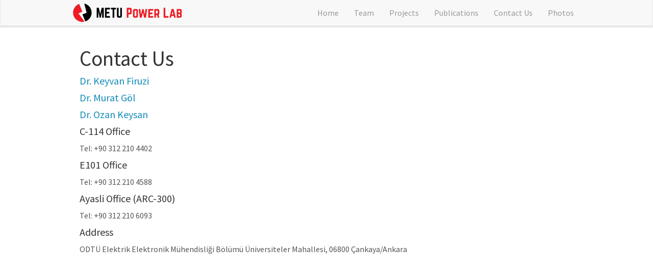

--- FILE ---
content_type: text/html
request_url: http://power.eee.metu.edu.tr/contactus/
body_size: 1622
content:
<!DOCTYPE html>
<html>

  <head>
  <meta charset="utf-8">
  <meta http-equiv="X-UA-Compatible" content="IE=edge">
  <meta name="viewport" content="width=device-width, initial-scale=1">
  <title>Contact Us</title>
  <meta name="description" content="Contact -- Us">
  <link rel="stylesheet" href="/css/main.css">
  <link rel="canonical" href="/contactus/">
  <link rel="shortcut icon" type ="image/x-icon" href="/images/favicon.png">



</head>


  <body>

    <div class="navbar navbar-default navbar-fixed-top" role="navigation">
  <div class="container-fluid">
	<div class="navbar-header">
	  <button type="button" class="navbar-toggle collapsed" data-toggle="collapse" data-target="#navbar-collapse-1" aria-expanded="false">
		<span class="sr-only">Toggle navigation</span>
		<span class="icon-bar"></span>
		<span class="icon-bar"></span>
		<span class="icon-bar"></span>
	  </button>
    <a class="navbar-brand" href="/"><img src="/images/Metu_powerlab.png"></a>
  </div>
	<div class="collapse navbar-collapse" id="navbar-collapse-1">
	  <ul class="nav navbar-nav navbar-right">
		<li><a href="/">Home</a></li>
		<li><a href="/team">Team</a></li>
		<li><a href="https://avesis.metu.edu.tr/researchteamsite/powerlab/projects" target="_blank">Projects</a></li>
		<li><a href="/publications">Publications</a></li>
    		<li><a href="/contactus">Contact Us</a></li>
		<li><a href="/pictures">Photos</a></li>
	  </ul>
	</div>
  </div>
</div>


    <div class="container-fluid">
      <div class="row">
        <div id="textid" class="col-sm-12">
  <h1 id="contact-us">Contact Us</h1>

<h4 id="dr-keyvan-firuzi"><a href="https://eee.metu.edu.tr/personel/keyvan-firuzi">Dr. Keyvan Firuzi</a></h4>

<h4 id="dr-murat-göl"><a href="http://eee.metu.edu.tr/index.php/personel/murat-gol">Dr. Murat Göl</a></h4>

<h4 id="dr-ozan-keysan"><a href="http://eee.metu.edu.tr/personel/ozan-keysan">Dr. Ozan Keysan</a></h4>

<h4 id="c-114-office">C-114 Office</h4>
<p>Tel: +90 312 210 4402</p>

<h4 id="e101-office">E101 Office</h4>
<p>Tel: +90 312 210 4588</p>

<h4 id="ayasli-office-arc-300">Ayasli Office (ARC-300)</h4>
<p>Tel: +90 312 210 6093</p>

<h4 id="address">Address</h4>

<p>ODTÜ Elektrik Elektronik Mühendisliği Bölümü
Üniversiteler Mahallesi, 06800 Çankaya/Ankara</p>

<iframe src="https://www.google.com/maps/embed?pb=!1m14!1m8!1m3!1d12245.052996670824!2d32.781637!3d39.890738!3m2!1i1024!2i768!4f13.1!3m3!1m2!1s0x14d3463f6a58414b%3A0xd0e7c37ef1b4a91d!2zT0RUw5wgRWxla3RyaWsgRWxla3Ryb25payBNw7xoZW5kaXNsacSfaSBCw7Zsw7xtw7w!5e0!3m2!1str!2str!4v1574771760926!5m2!1str!2str" width="800" height="600" frameborder="0" style="border:0;" allowfullscreen=""></iframe>

</div>

      </div>
    </div>

    <div id="footer" class="panel">
  <div class="panel-footer">
	<div class="container-fluid">
	  <div class="row">
		<div class="col-sm-4">


              <p>We are part of the <a href="http://eee.metu.edu.tr/">Electrical-Electronics Engineering Dept.</a> at <a href="http://www.metu.edu.tr">Middle East Technical University</a>.</p>

		</div>
		
		<div class="col-sm-4">
		  Tel: (0312)210 2303<br />
		  <a href="https://goo.gl/maps/wksnzrSi9812">ODTÜ Elektrik-Elektronik Müh.</a>: <br />
		  Çankaya Ankara<br />
           
		</div>	

		<div class="col-sm-8">
           
		</div>

		<div class="col-sm-8">
		<a href="https://www.instagram.com/metupowerlab/">Follow us on Instagram</a>, or on
		<a href="https://linkedin.com/company/metu-power-lab/">Linkedin</a></p><br />
           
		</div>
 
          </div>
	</div>
  </div>
</div>

<script src="https://ajax.googleapis.com/ajax/libs/jquery/1.11.3/jquery.min.js"></script>
<script src="/js/bootstrap.min.js"></script>


  </body>

</html>
